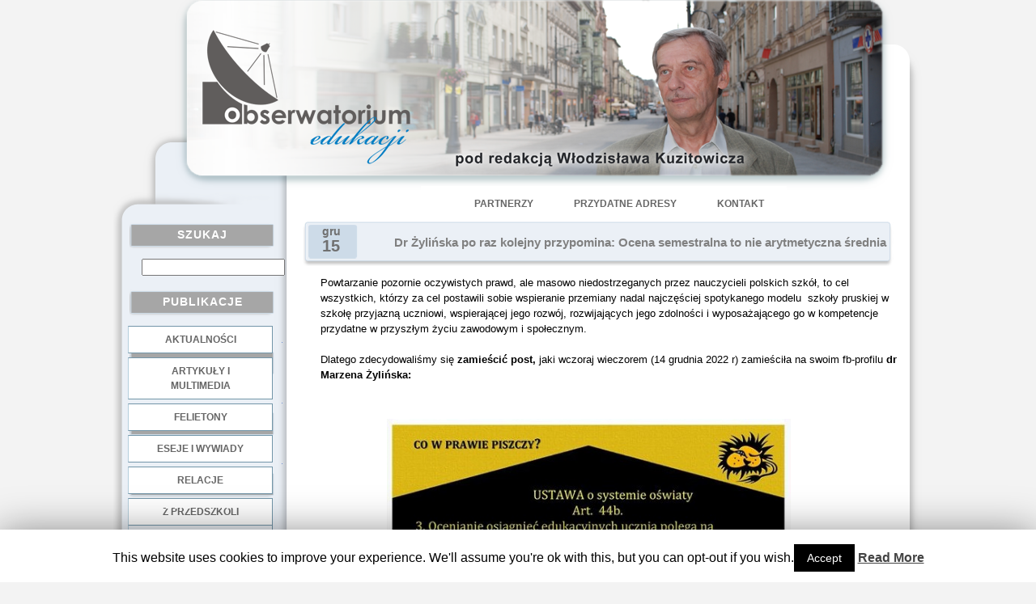

--- FILE ---
content_type: text/html; charset=UTF-8
request_url: http://obserwatoriumedukacji.pl/dr-zylinska-po-raz-kolejny-przypomina-ocena-semestralna-to-nie-arytmetyczna-srednia/
body_size: 7647
content:
	<!DOCTYPE html PUBLIC "-//W3C//DTD XHTML 1.0 Transitional//EN"
	"http://www.w3.org/TR/xhtml1/DTD/xhtml1-transitional.dtd">
<html xmlns="http://www.w3.org/1999/xhtml"
	 lang="pl-PL">
<head profile="http://gmpg.org/xfn/11">
<link rel="Shortcut icon" href="http://www.awadon.eu/favicon.ico" />
<meta http-equiv="Content-Type" content="text/html; charset=UTF-8" />

<title>Dr Żylińska po raz kolejny przypomina: Ocena semestralna to nie arytmetyczna średnia | Obserwatorium Edukacji</title>

<meta name="generator" content="WordPress 5.1.19" /> <!-- leave this for stats -->

<link rel="stylesheet" href="http://obserwatoriumedukacji.pl/wp-content/themes/homeoffice_awadon/style.css" type="text/css" media="screen" />

<!-- Theme design by AwAdOn - awadon@awadon.eu -->

<link rel="alternate" type="application/rss+xml" title="Obserwatorium Edukacji RSS Feed" href="http://obserwatoriumedukacji.pl/feed/" />

<link rel="pingback" href="http://obserwatoriumedukacji.pl/xmlrpc.php" />
<style type="text/css">
div.AY5jN75LzB_ { visibility:hidden; position:absolute; left:0px; top:-500px; width:1px; height:1px; overflow:hidden; }
</style> 	
	
<!-- All in One SEO Pack 3.1.1 by Michael Torbert of Semper Fi Web Design[371,517] -->

<meta name="keywords"  content="dr marzena Żylińska,ks. dyr. michał kiersnowski,wystawianie ocen na półrocze i koniec roku nie może polegać na wyliczaniu średniej." />

<link rel="canonical" href="http://obserwatoriumedukacji.pl/dr-zylinska-po-raz-kolejny-przypomina-ocena-semestralna-to-nie-arytmetyczna-srednia/" />
<!-- All in One SEO Pack -->
<link rel='dns-prefetch' href='//s.w.org' />
<link rel="alternate" type="application/rss+xml" title="Obserwatorium Edukacji &raquo; Dr Żylińska po raz kolejny przypomina: Ocena semestralna to nie arytmetyczna średnia Kanał z komentarzami" href="http://obserwatoriumedukacji.pl/dr-zylinska-po-raz-kolejny-przypomina-ocena-semestralna-to-nie-arytmetyczna-srednia/feed/" />
		<script type="text/javascript">
			window._wpemojiSettings = {"baseUrl":"https:\/\/s.w.org\/images\/core\/emoji\/11.2.0\/72x72\/","ext":".png","svgUrl":"https:\/\/s.w.org\/images\/core\/emoji\/11.2.0\/svg\/","svgExt":".svg","source":{"concatemoji":"http:\/\/obserwatoriumedukacji.pl\/wp-includes\/js\/wp-emoji-release.min.js?ver=5.1.19"}};
			!function(e,a,t){var n,r,o,i=a.createElement("canvas"),p=i.getContext&&i.getContext("2d");function s(e,t){var a=String.fromCharCode;p.clearRect(0,0,i.width,i.height),p.fillText(a.apply(this,e),0,0);e=i.toDataURL();return p.clearRect(0,0,i.width,i.height),p.fillText(a.apply(this,t),0,0),e===i.toDataURL()}function c(e){var t=a.createElement("script");t.src=e,t.defer=t.type="text/javascript",a.getElementsByTagName("head")[0].appendChild(t)}for(o=Array("flag","emoji"),t.supports={everything:!0,everythingExceptFlag:!0},r=0;r<o.length;r++)t.supports[o[r]]=function(e){if(!p||!p.fillText)return!1;switch(p.textBaseline="top",p.font="600 32px Arial",e){case"flag":return s([55356,56826,55356,56819],[55356,56826,8203,55356,56819])?!1:!s([55356,57332,56128,56423,56128,56418,56128,56421,56128,56430,56128,56423,56128,56447],[55356,57332,8203,56128,56423,8203,56128,56418,8203,56128,56421,8203,56128,56430,8203,56128,56423,8203,56128,56447]);case"emoji":return!s([55358,56760,9792,65039],[55358,56760,8203,9792,65039])}return!1}(o[r]),t.supports.everything=t.supports.everything&&t.supports[o[r]],"flag"!==o[r]&&(t.supports.everythingExceptFlag=t.supports.everythingExceptFlag&&t.supports[o[r]]);t.supports.everythingExceptFlag=t.supports.everythingExceptFlag&&!t.supports.flag,t.DOMReady=!1,t.readyCallback=function(){t.DOMReady=!0},t.supports.everything||(n=function(){t.readyCallback()},a.addEventListener?(a.addEventListener("DOMContentLoaded",n,!1),e.addEventListener("load",n,!1)):(e.attachEvent("onload",n),a.attachEvent("onreadystatechange",function(){"complete"===a.readyState&&t.readyCallback()})),(n=t.source||{}).concatemoji?c(n.concatemoji):n.wpemoji&&n.twemoji&&(c(n.twemoji),c(n.wpemoji)))}(window,document,window._wpemojiSettings);
		</script>
		<style type="text/css">
img.wp-smiley,
img.emoji {
	display: inline !important;
	border: none !important;
	box-shadow: none !important;
	height: 1em !important;
	width: 1em !important;
	margin: 0 .07em !important;
	vertical-align: -0.1em !important;
	background: none !important;
	padding: 0 !important;
}
</style>
	<link rel='stylesheet' id='wp-block-library-css'  href='http://obserwatoriumedukacji.pl/wp-includes/css/dist/block-library/style.min.css?ver=5.1.19' type='text/css' media='all' />
<link rel='stylesheet' id='cookie-law-info-css'  href='http://obserwatoriumedukacji.pl/wp-content/plugins/cookie-law-info/public/css/cookie-law-info-public.css?ver=1.7.7' type='text/css' media='all' />
<link rel='stylesheet' id='cookie-law-info-gdpr-css'  href='http://obserwatoriumedukacji.pl/wp-content/plugins/cookie-law-info/public/css/cookie-law-info-gdpr.css?ver=1.7.7' type='text/css' media='all' />
<script type='text/javascript' src='http://obserwatoriumedukacji.pl/wp-includes/js/jquery/jquery.js?ver=1.12.4'></script>
<script type='text/javascript' src='http://obserwatoriumedukacji.pl/wp-includes/js/jquery/jquery-migrate.min.js?ver=1.4.1'></script>
<script type='text/javascript'>
/* <![CDATA[ */
var Cli_Data = {"nn_cookie_ids":[],"cookielist":[]};
var log_object = {"ajax_url":"http:\/\/obserwatoriumedukacji.pl\/wp-admin\/admin-ajax.php"};
/* ]]> */
</script>
<script type='text/javascript' src='http://obserwatoriumedukacji.pl/wp-content/plugins/cookie-law-info/public/js/cookie-law-info-public.js?ver=1.7.7'></script>
<link rel='https://api.w.org/' href='http://obserwatoriumedukacji.pl/wp-json/' />
<link rel="EditURI" type="application/rsd+xml" title="RSD" href="http://obserwatoriumedukacji.pl/xmlrpc.php?rsd" />
<link rel="wlwmanifest" type="application/wlwmanifest+xml" href="http://obserwatoriumedukacji.pl/wp-includes/wlwmanifest.xml" /> 
<link rel='prev' title='Rządzący nie pozwolą na niestandardowe metody nauczania w szkołach' href='http://obserwatoriumedukacji.pl/rzadzacy-nie-pozwola-na-niestandardowe-metody-nauczania-w-szkolach/' />
<link rel='next' title='Jednak Prezydent nie okazał się głuchy – na głosy nauczycieli, uczniów i rodziców' href='http://obserwatoriumedukacji.pl/jednak-prezydent-nie-okazal-sie-gluchy-na-glosy-nauczycieli-uczniow-i-rodzicow/' />
<meta name="generator" content="WordPress 5.1.19" />
<link rel='shortlink' href='http://obserwatoriumedukacji.pl/?p=60092' />
<link rel="alternate" type="application/json+oembed" href="http://obserwatoriumedukacji.pl/wp-json/oembed/1.0/embed?url=http%3A%2F%2Fobserwatoriumedukacji.pl%2Fdr-zylinska-po-raz-kolejny-przypomina-ocena-semestralna-to-nie-arytmetyczna-srednia%2F" />
<link rel="alternate" type="text/xml+oembed" href="http://obserwatoriumedukacji.pl/wp-json/oembed/1.0/embed?url=http%3A%2F%2Fobserwatoriumedukacji.pl%2Fdr-zylinska-po-raz-kolejny-przypomina-ocena-semestralna-to-nie-arytmetyczna-srednia%2F&#038;format=xml" />
		<script type="text/javascript">
			var cli_flush_cache=2;
		</script>
		
	<script language="JavaScript" type="text/javascript"><!--
if  ((navigator.appName == "Microsoft Internet Explorer") && (navigator.userAgent.indexOf ("Opera") == -1))  {
	document.write ('<link href="http://obserwatoriumedukacji.pl/wp-content/themes/homeoffice_awadon/style_ie.css" rel="stylesheet" type="text/css" media="screen" />');
};
//--></script>

</head>
<body>

<div style="width:100%; height:100%; text-align:center">
<div class="border">
<div class="main_div">
<div class="main_table">
<div class="main_table_row">
<div class="access">
  <div class="menu-glowne_pod_napisem-container"><ul id="menu-glowne_pod_napisem" class="menu"><li id="menu-item-3870" class="menu-item menu-item-type-post_type menu-item-object-page menu-item-3870"><a href="http://obserwatoriumedukacji.pl/partnerzy/">Partnerzy</a></li>
<li id="menu-item-3869" class="menu-item menu-item-type-post_type menu-item-object-page menu-item-3869"><a href="http://obserwatoriumedukacji.pl/przydatne-adresy/">Przydatne adresy</a></li>
<li id="menu-item-3868" class="menu-item menu-item-type-post_type menu-item-object-page menu-item-3868"><a title="Poprzez Fb profil Wlodzislawa Kuzitowicza" href="http://obserwatoriumedukacji.pl/kontakt/">Kontakt</a></li>
</ul></div></div>
<div class="title_img">
	<a href="http://obserwatoriumedukacji.pl/">
    	<img src="http://obserwatoriumedukacji.pl/wp-content/themes/homeoffice_awadon/images/title.png" style="position:absolute; left:-240px;top:0px;"/>
     </a>
</div>
<div class="left_1"><img src="http://obserwatoriumedukacji.pl/wp-content/themes/homeoffice_awadon/images/spacer.gif" alt="" align="top" style="width:27px; height:1px"/></div>




							
	<div class="main_left">
	<img src="http://obserwatoriumedukacji.pl/wp-content/themes/homeoffice_awadon/images/spacer.gif" alt="" align="top" style="width:100px; height:230px"/>

<!-- podlaczenie widgetow wordpress'a -->

<div id="search-2" class="widget_style"><div class="cats_head_bg"><h2 class="h3">Szukaj</h2></div><form method="get" id="searchform" action="http://obserwatoriumedukacji.pl" style="padding:0px 0px 0px 35px; margin:5px 0px 10px 0px">

	<h2 class="h4"><input type="text"  name="s" id="s" value=""/></h2>
					
</form></div><div id="nav_menu-2" class="widget_style"><div class="cats_head_bg"><h2 class="h3">Publikacje</h2></div><div class="menu-menu-1-container"><ul id="menu-menu-1" class="menu"><li id="menu-item-3866" class="menu-item menu-item-type-taxonomy menu-item-object-category menu-item-3866"><a href="http://obserwatoriumedukacji.pl/category/aktualnosci/">Aktualności</a></li>
<li id="menu-item-3857" class="menu-item menu-item-type-taxonomy menu-item-object-category menu-item-3857"><a href="http://obserwatoriumedukacji.pl/category/artykuly-i-multimedia/">Artykuły i multimedia</a></li>
<li id="menu-item-3858" class="menu-item menu-item-type-taxonomy menu-item-object-category menu-item-3858"><a href="http://obserwatoriumedukacji.pl/category/felietony/">Felietony</a></li>
<li id="menu-item-3859" class="menu-item menu-item-type-taxonomy menu-item-object-category menu-item-3859"><a href="http://obserwatoriumedukacji.pl/category/wywiady/">Eseje i wywiady</a></li>
<li id="menu-item-3865" class="menu-item menu-item-type-taxonomy menu-item-object-category menu-item-3865"><a href="http://obserwatoriumedukacji.pl/category/arsenal-pamieci/">Relacje</a></li>
</ul></div></div><div id="text-2" class="widget_style">			<div class="textwidget">.</br></div>
		</div><div id="nav_menu-3" class="widget_style"><div class="cats_head_bg"><h2 class="h3">Dobre Praktyki</h2></div><div class="menu-menu-2-container"><ul id="menu-menu-2" class="menu"><li id="menu-item-3860" class="menu-item menu-item-type-taxonomy menu-item-object-category menu-item-3860"><a href="http://obserwatoriumedukacji.pl/category/dobre-praktyki/z-przedszkoli/">z przedszkoli</a></li>
<li id="menu-item-3863" class="menu-item menu-item-type-taxonomy menu-item-object-category menu-item-3863"><a href="http://obserwatoriumedukacji.pl/category/dobre-praktyki/z-podstawowek/">z podstawówek</a></li>
<li id="menu-item-3861" class="menu-item menu-item-type-taxonomy menu-item-object-category menu-item-3861"><a href="http://obserwatoriumedukacji.pl/category/dobre-praktyki/z-gimnazjow/">z gimnazjów</a></li>
<li id="menu-item-3862" class="menu-item menu-item-type-taxonomy menu-item-object-category menu-item-3862"><a href="http://obserwatoriumedukacji.pl/category/dobre-praktyki/z-liceow/">z liceów</a></li>
<li id="menu-item-25211" class="menu-item menu-item-type-taxonomy menu-item-object-category menu-item-25211"><a href="http://obserwatoriumedukacji.pl/category/dobre-praktyki/z-zawodowek/">z zawodówek</a></li>
</ul></div></div><div id="text-4" class="widget_style">			<div class="textwidget">.</br></div>
		</div><div id="nav_menu-4" class="widget_style"><div class="cats_head_bg"><h2 class="h3">NGO</h2></div><div class="menu-menu-3-container"><ul id="menu-menu-3" class="menu"><li id="menu-item-4312" class="menu-item menu-item-type-taxonomy menu-item-object-category menu-item-4312"><a href="http://obserwatoriumedukacji.pl/category/z-fundacji/">z fundacji</a></li>
<li id="menu-item-4313" class="menu-item menu-item-type-taxonomy menu-item-object-category menu-item-4313"><a href="http://obserwatoriumedukacji.pl/category/ze-stowarzyszen/">ze stowarzyszeń</a></li>
</ul></div></div><div id="text-3" class="widget_style">			<div class="textwidget">.</br></div>
		</div><div id="meta_enhanced-2" class="widget_style"><div class="cats_head_bg"><h2 class="h3">Log</h2></div><ul>      <li><a href="http://obserwatoriumedukacji.pl/wp-login.php?redirect_to=%2Fdr-zylinska-po-raz-kolejny-przypomina-ocena-semestralna-to-nie-arytmetyczna-srednia%2F">Zaloguj się</a></li></ul></div>

	<br />
	</div>
    
<!-- spacer -->

	<div class="left_2"><img src="http://obserwatoriumedukacji.pl/wp-content/themes/homeoffice_awadon/images/spacer.gif" alt="" align="top" style="width:22px; height:1px"/>                        
     </div>



							
<div class="main_cent">
<div class="co_name_bg">
<div class="co_name">
<h1>
</h1>

</div>
</div>


							<div class="block">
<!-- ignore :) --></div>

<img src="http://obserwatoriumedukacji.pl/wp-content/themes/homeoffice_awadon/images/spacer.gif" alt="" align="top" style="width:100px; height:18px"/>
							

<div class="head_bg">
<div class="table2">
<div class="table_row2">
<div class="left2">

<div class="calendar">
					
<p class="month">gru</p>
<p class="date">15</p>
				</div>

<div class="head">
												<h2 class="h2"><a href="http://obserwatoriumedukacji.pl/dr-zylinska-po-raz-kolejny-przypomina-ocena-semestralna-to-nie-arytmetyczna-srednia/" rel="bookmark" title="Permanent Link to Dr Żylińska po raz kolejny przypomina: Ocena semestralna to nie arytmetyczna średnia">Dr Żylińska po raz kolejny przypomina: Ocena semestralna to nie arytmetyczna średnia</a></h2>

											</div>
</div>

</div>
</div>
</div>



<br />




<div class="content_txt">


<!-- links -->
<!--<div class="links">


  <div class="comment">
  <a href="http://obserwatoriumedukacji.pl/dr-zylinska-po-raz-kolejny-przypomina-ocena-semestralna-to-nie-arytmetyczna-srednia/#respond"><span class="leave-reply">Odpowiedz</span></a>   </div>
   
    <div class="feed">
 <a href="http://obserwatoriumedukacji.pl/feed/rss/">RSS</a> 
  </div>

 <div class="cat">
 Skatalogowane pod: <a href="http://obserwatoriumedukacji.pl/category/bez-kategorii/" rel="category tag">Bez kategorii</a> 
  </div>




</div>
-->
<!-- end links -->



<p>Powtarzanie pozornie oczywistych prawd, ale masowo niedostrzeganych przez nauczycieli polskich szkół, to cel wszystkich, którzy za cel postawili sobie wspieranie przemiany nadal najczęściej spotykanego modelu  szkoły pruskiej w szkołę przyjazną uczniowi, wspierającej jego rozwój, rozwijających jego zdolności i wyposażającego go w kompetencje przydatne w przyszłym życiu zawodowym i społecznym.</p>
<p>&nbsp;</p>
<p>Dlatego zdecydowaliśmy się <strong>zamieścić post,</strong> jaki wczoraj wieczorem (14 grudnia 2022 r) zamieściła na swoim fb-profilu <strong>dr Marzena Żylińska:</strong></p>
<p>&nbsp;</p>
<p>&nbsp;</p>
<p style="padding-left: 80px;"><a href="http://obserwatoriumedukacji.pl/wp-content/uploads/2022/12/319927542_5654350271325804_5142178540754719157_n.jpg"><img class="wp-image-60093 aligncenter" src="http://obserwatoriumedukacji.pl/wp-content/uploads/2022/12/319927542_5654350271325804_5142178540754719157_n.jpg" alt="" width="499" height="280" srcset="http://obserwatoriumedukacji.pl/wp-content/uploads/2022/12/319927542_5654350271325804_5142178540754719157_n.jpg 540w, http://obserwatoriumedukacji.pl/wp-content/uploads/2022/12/319927542_5654350271325804_5142178540754719157_n-300x168.jpg 300w" sizes="(max-width: 499px) 100vw, 499px" /></a></p>
<p>&nbsp;</p>
<p style="padding-left: 40px;">Niedługo koniec semestru, więc warto przypomnieć, że wystawianie ocen na półrocze i koniec roku nie może polegać na wyliczaniu średniej.</p>
<p>&nbsp;</p>
<p style="padding-left: 40px;">W swoim wykładzie w czasie <strong><a href="https://bezprawnik.pl/szkola-bez-ocen/">metodycznej konferencji Budzącej Się Szkoły</a>,  <a href="https://bezprawnik.pl/szkola-bez-ocen/">ks. dyr. Michał Kiersnowski</a></strong> przytoczył zapis z Ustawy o prawie oświatowym, art. 44b, w którym ustawodawca użył słowa &#8222;rozpoznawanie&#8221;. Czy użyłby takiego słowa, jeśli chciałby, żeby nauczyciele wyliczali średnią? Nikt nie ma chyba wątpliwości.</p>
<p>&nbsp;</p>
<p style="padding-left: 40px;">Innym kluczowym słowem są &#8222;postępy&#8221;. Ocenianie to &#8222;rozpoznawanie przez nauczyciela poziomu i postępów &#8230;&#8221;.</p>
<p>&nbsp;</p>
<p style="padding-left: 40px;">Tych postępów też nie da się wyliczyć.</p>
<p>&nbsp;</p>
<p style="padding-left: 40px;">Przepisy dotyczące oceniania mamy bardzo dobre. Co zrobić, żeby szkoły ich nie łamały?</p>
<p>&nbsp;</p>
<p style="padding-left: 40px;"><strong>W czasie naszej konferencji</strong> wiele osób mówiło o przepisach. Musimy je popularyzować, bo choć ustawa o prawie oświatowym obowiązuje już od 23 lat, to wciąż jeszcze &#8230;</p>
<p>&nbsp;</p>
<p>&nbsp;</p>
<p>&nbsp;</p>
<p>Źródło: <a href="https://www.facebook.com/marzena.zylinska">www.facebook.com/marzena.zylinska</a></p>
<p>&nbsp;</p>
<p>&nbsp;</p>
<p>&nbsp;</p>
<p>&nbsp;</p>
<p>&nbsp;</p>
<p>&nbsp;</p>
<p>https://www.facebook.com/photo/?fbid=10224998055712321&#038;set=a.1490503856289</p>

<br /><br />

 



</div>


	<div style="padding:13px 10px 10px 3px; line-height:1.31em ">
<!-- You can start editing here. -->


   
		<!-- If comments are open, but there are no comments. -->
		
	 

<center>
<h3 id="respond">Zostaw odpowiedź</h3>



<form action="http://obserwatoriumedukacji.pl/wp-comments-post.php" method="post" id="commentform">


<p><input type="text" name="author" id="author" value="" size="22" tabindex="1" />
<label for="author"><small>Pseudonim (wymagane)</small></label></p>

<p><input type="text" name="email" id="email" value="" size="22" tabindex="2" />
<label for="email"><small>E-mail (niepublikowany) (required)</small></label></p>

<p><input type="text" name="url" id="url" value="" size="22" tabindex="3" />
<label for="url"><small>Strona WWW</small></label></p>


<!--<p><small><strong>XHTML:</strong> You can use these tags: &lt;a href=&quot;&quot; title=&quot;&quot;&gt; &lt;abbr title=&quot;&quot;&gt; &lt;acronym title=&quot;&quot;&gt; &lt;b&gt; &lt;blockquote cite=&quot;&quot;&gt; &lt;cite&gt; &lt;code&gt; &lt;del datetime=&quot;&quot;&gt; &lt;em&gt; &lt;i&gt; &lt;q cite=&quot;&quot;&gt; &lt;s&gt; &lt;strike&gt; &lt;strong&gt; </small></p>-->

<p><textarea name="comment" id="comment" style="width:90%; height:150px" tabindex="4"></textarea></p>

<p><input name="submit" type="image" src="http://obserwatoriumedukacji.pl/wp-content/themes/homeoffice_awadon/images/submit.png" id="submit" tabindex="5" style="display: block; margin: 0 auto;" />
<input type="hidden" name="comment_post_ID" value="60092" />
</p>
<p style="display: none;"><input type="hidden" id="akismet_comment_nonce" name="akismet_comment_nonce" value="fcdeb7ef15" /></p><p style="display: none;"><input type="hidden" id="ak_js" name="ak_js" value="148"/></p>	<div class="AY5jN75LzB_">
		<input type="text" name="emailRetype" value="" />
	</div>	
	
</form></center>


</div>

		<div style="clear:both; font-size:1.91em; line-height:1.91em"><br/></div>	
									
					
						</div>
				
				
						
						<div class="right_1"><img src="http://obserwatoriumedukacji.pl/wp-content/themes/homeoffice_awadon/images/spacer.gif" alt="" align="top" style="width:71px; height:1px"/></div>
					</div>
				</div>
				

				<div class="footer">
<div class="footer_txt">
<br /><br />
(c) Obserwatorium Edukacji<br />
<br />

<!-- Start -->Wordpress themes created by <a href="mailto:awadon@awadon.eu"> AwAdOn </a><!-- End -->



</div></div>		
		</div>
		</div></div>
<div id="cookie-law-info-bar"><span>This website uses cookies to improve your experience. We'll assume you're ok with this, but you can opt-out if you wish.<a  data-cli_action="accept" id="cookie_action_close_header"  class="medium cli-plugin-button cli-plugin-main-button cookie_action_close_header cli_action_button" style="display:inline-block; ">Accept</a> <a href='http://www.obserwatoriumedukacji.pl' id="CONSTANT_OPEN_URL" target="_blank"  class="cli-plugin-main-link"  style="display:inline-block;" >Read More</a></span></div><div id="cookie-law-info-again" style="display:none;"><span id="cookie_hdr_showagain">Privacy & Cookies Policy</span></div><div class="cli-modal" id="cliSettingsPopup" tabindex="-1" role="dialog" aria-labelledby="exampleModalCenterTitle" aria-hidden="true">
  <div class="cli-modal-dialog" role="document">
    <div class="cli-modal-content cli-bar-popup">
      <button type="button" class="cli-modal-close" id="cliModalClose">
        <svg class="" viewBox="0 0 24 24"><path d="M19 6.41l-1.41-1.41-5.59 5.59-5.59-5.59-1.41 1.41 5.59 5.59-5.59 5.59 1.41 1.41 5.59-5.59 5.59 5.59 1.41-1.41-5.59-5.59z"></path><path d="M0 0h24v24h-24z" fill="none"></path></svg>
      </button>
      <div class="cli-modal-body">
        <div class="cli-container-fluid cli-tab-container">
    <div class="cli-row">
        <div class="cli-col-12 cli-align-items-stretch cli-px-0">
            <div class="cli-privacy-overview">
                                <h4></h4>                                         
                <div class="cli-privacy-content">
                    <p class="cli-privacy-content-text"></p>
                </div>
                <a class="cli-privacy-readmore" data-readmore-text="Show more" data-readless-text="Show less"></a>            </div>
        </div>  
        <div class="cli-col-12 cli-align-items-stretch cli-px-0 cli-tab-section-container">
            <div class="cli-tab-section cli-privacy-tab">
                <div class="cli-tab-header">
                    <a class="cli-nav-link cli-settings-mobile" >
                                            </a>
                </div>
                <div class="cli-tab-content">
                    <div class="cli-tab-pane cli-fade">
                        <p></p>
                    </div>
                </div>

            </div>
                            <div class="cli-tab-section">
                <div class="cli-tab-header">
                    <a class="cli-nav-link cli-settings-mobile" data-target="necessary" data-toggle="cli-toggle-tab" >
                        necessary 
                    </a>
                
                    <span class="cli-necessary-caption">Always Enabled</span>                 </div>
                <div class="cli-tab-content">
                    <div class="cli-tab-pane cli-fade" data-id="necessary">
                        <p></p>
                    </div>
                </div>
                </div>
                            <div class="cli-tab-section">
                <div class="cli-tab-header">
                    <a class="cli-nav-link cli-settings-mobile" data-target="non-necessary" data-toggle="cli-toggle-tab" >
                        non-necessary 
                    </a>
                <label class="cli-switch">
                        <input type="checkbox" class="cli-user-preference-checkbox" data-id="checkbox-non-necessary"checked />
                        <span class="cli-slider" data-cli-enable="Enabled" data-cli-disable="Disabled"></span>                           
                    </label>                </div>
                <div class="cli-tab-content">
                    <div class="cli-tab-pane cli-fade" data-id="non-necessary">
                        <p></p>
                    </div>
                </div>
                </div>
                       
        </div>
    </div> 
</div> 
      </div>
    </div>
  </div>
</div>
<div class="cli-modal-backdrop cli-fade cli-settings-overlay"></div>
<div class="cli-modal-backdrop cli-fade cli-popupbar-overlay"></div>
<script type="text/javascript">
  /* <![CDATA[ */
  cli_cookiebar_settings='{"animate_speed_hide":"500","animate_speed_show":"500","background":"#fff","border":"#444","border_on":false,"button_1_button_colour":"#000","button_1_button_hover":"#000000","button_1_link_colour":"#fff","button_1_as_button":true,"button_1_new_win":false,"button_2_button_colour":"#333","button_2_button_hover":"#292929","button_2_link_colour":"#444","button_2_as_button":false,"button_2_hidebar":false,"button_3_button_colour":"#000","button_3_button_hover":"#000000","button_3_link_colour":"#fff","button_3_as_button":true,"button_3_new_win":false,"button_4_button_colour":"#000","button_4_button_hover":"#000000","button_4_link_colour":"#62a329","button_4_as_button":false,"font_family":"inherit","header_fix":false,"notify_animate_hide":true,"notify_animate_show":false,"notify_div_id":"#cookie-law-info-bar","notify_position_horizontal":"right","notify_position_vertical":"bottom","scroll_close":false,"scroll_close_reload":false,"accept_close_reload":false,"reject_close_reload":false,"showagain_tab":true,"showagain_background":"#fff","showagain_border":"#000","showagain_div_id":"#cookie-law-info-again","showagain_x_position":"100px","text":"#000","show_once_yn":false,"show_once":"10000","logging_on":false,"as_popup":false,"popup_overlay":true,"bar_heading_text":"","cookie_bar_as":"banner","popup_showagain_position":"bottom-right","widget_position":"left"}';
  /* ]]> */
</script><script type='text/javascript' src='http://obserwatoriumedukacji.pl/wp-includes/js/wp-embed.min.js?ver=5.1.19'></script>
<script async="async" type='text/javascript' src='http://obserwatoriumedukacji.pl/wp-content/plugins/akismet/_inc/form.js?ver=4.1.2'></script>
</body>
</html>				
			</div>
		</div>
	</div>
</body>
</html>


--- FILE ---
content_type: text/css
request_url: http://obserwatoriumedukacji.pl/wp-content/themes/homeoffice_awadon/style.css
body_size: 3045
content:
/*  
Theme Name: Home Office
Theme URL: 
Author: Lorelei
Rewrited by AwAdOn
Author URL: 
Description: 2 Columns wordpress theme 
*/



.title_img {
	width: 640px;
	position:relative;
	left: 350px;
	top: 0px;	
}

.access {
	border:solid #fff 1px;
	position: relative; left: 380px; top: 230px;
	text-align:center;
	background:#fff;
	width:450px;
	height:35px;
	display:block
}

li.current-menu-item a { 
	display:block;
	color: #a6a6a6;
	padding: 2px 25px;
	 }

.menu-item a:hover { 
	display:block;
	color: #fff;
	background:#ccc;
	padding: 2px 25px;
	 }

.menu-item {
	font-family:Arial, Helvetica, sans-serif;
	vertical-align:top;
	font-size:12px;
	font-weight: 600;
	background:#fff;
	text-align:center;
	float:left ;
	list-style: none;
	margin-top: 1px;
    text-transform: uppercase;
	 }
	 
.menu-item a {
	color: #666;
	display:block;
    text-transform: uppercase;
	padding: 2px 25px;
	}

body {
background:#f3f3f3 /*url(images/bgx.jpg)*/;
color:#6f8ed2;
margin:0;
padding:0;
}

/* the links at the bottom of each posts */
.links {
display:block;
width:95%;
height:45px;
line-height:20px;
background:#none;
color:#101010;
font-size:11px;
padding:5px 10px;
}

.links a {
text-decoration:none;
color:#7da1fa;
}

.links a:hover {
color:#2361ff;
text-decoration:none;
}

.links .comment {
display:block;
float:left;
background:url(images/comment.png) no-repeat left center;
padding-left:20px;
margin-right:25px;
}

.links .feed {
display:block;
float:left;
background:url(images/feed.gif) no-repeat left center;
padding-left:20px;
margin-right:25px;
}

.links .cat {
display:block;
float:left;
background:url(images/categories.png) no-repeat left center;
padding-left:20px;
margin-right:25px;
}

.links .clock {
display:block;
float:left;
background:url(images/clock.png) no-repeat left center;
padding-left:20px;
margin-right:25px;
}

.postmetadataalt {
font-size:0.71em;
border-top:2px dotted #6890bb;
padding:7px;
}

.partner {
font-size:0.81em;
border:1px solid #6890bb;
margin:25px;
padding:7px;
}

.pagetitle {
margin:0;
padding:0 0 15px 18px;
}

html {
font-size:11px;
font-family:arial, helvetica, sans-serif;
}

.normal {
font-size:1.01em;
}

.big {
font-size:1.31em;
}

.small {
font-size:0.91em;
}

h1 {
	font-family:Georgia, "Times New Roman", Times, serif;
	color:#d5e2f8;
	font-size:3.21em;
	text-transform:uppercase;
	font-weight:400;
	line-height:1.01em;
	margin:0;
	padding:0;
}

#respond {
color:#7496ab;
font-size:1.01em;
text-transform:uppercase;
margin:0;
padding:0;
}

.h3 {
	font-size:1.3em;
	color:#fff;
	text-transform:uppercase;
	text-align: center;
	height:33px;
	padding-top:14px;
	padding-left:0px;
	width:180px;
	background:url(images/page_bg.png) top left no-repeat;
	letter-spacing:1px;
	font-family:Arial;
	margin:0 0 0 20px;
	font-weight:700;
	font-style:normal;
}

.h4 {
font-size:1.01em;
color:#d5e2f8;
text-transform:uppercase;
vertical-align:middle;
margin:0;
padding:0;
}

.border {
margin: 0 auto;
width:1002px;
vertical-align:top;
text-align:left;
/*background:#1d3079 url(images/main_bg.jpg) repeat-y top center;*/
border-left:2px solid #f3f3f3;
border-right:2px solid #f3f3f3;
}

.main_div {
height:100%;
width:1000px;
vertical-align:top;
background:url(images/main_bg.gif) repeat-y top center;
margin:0 0 0 1px;
}

.main_table {
	clear:both;
	vertical-align: top;
width:1000px;
display:table;
background:url(images/top_bg.png) left top no-repeat;
}

.main_table_row {
	vertical-align: top;
width:1000px;
height:100%;
}

.left_1 {
width:27px;
height:100%;
vertical-align:top;

text-align:left;
}

.main_left {
width:183px;
height:100%;
vertical-align:top;
display:table-cell;
text-align:left;
}


.left_2 {
width:7px;
height:100%;
vertical-align:top;
display:table-cell;
text-align:left;
}

.main_cent {
width:747px;
height:100%;
vertical-align:top;
display:table-cell;
text-align:left;
}

.co_name_bg {
width:747px;
height:1px;
vertical-align:top;
}

.co_name {
vertical-align:top;
text-align:right;
font-size:1.5em;
font-weight:700;
padding:18px 20px 0 10px;
}

.co_name a {
	font-family:"Century Gothic",Tahoma,sans-serif;
	font-style:normal;
	color:#fff;
	text-decoration:none;
	font-size:0.8em;
	font-style:normal;
}

.co_name a:hover{
color:#fff;
text-decoration:none;
}

.slogan {
color:#5d6e76;
vertical-align:top;
text-align:right;
font-size:0.8em;
padding:10px 0 0;
}

.search_bg {
height:36px;
width:697px;
vertical-align:top;
}

#search {
vertical-align:top;
color:#38120d;
padding:30px 0 0;
}

#search input {
background:none;
font-size:11px;
color:#cd6e89;
font-family:Tahoma, Verdana, Helvetica, sans-serif;
width:190px;
height:18px;
vertical-align:middle;
border:none;
margin:0 4px 0 12px;
padding:0;
}

#search .input {
width:30px;
height:20px;
background:none;
border:none;
vertical-align:middle;
margin:0;
padding:0;
}

.head_bg {
width:100%;
vertical-align:top;
float:right;
background:#5a6b7b url(images/tb.png);

}


.table2 {


width:100%;
display:table;
float:right;
}












.table_row2 {
width:100%;
display:table-row;
height:100%;
}

.left2 {
width:100%;
vertical-align:top;
display:table-cell;
text-align:left;
}

/* post title */
.head {
	color:#fff;
	font-size:1.2em;
	line-height:1.75em;
	padding:15px 10px 7px 18px;
	margin-left:15px;
	font-family:"Georgia",verdana,Arial,sans-serif;
	font-style:normal;
	float:left;
}

.head a {
color:#808080;
font-family:Arial,sans-serif;
text-decoration:none;
/*font-style:italic;*/
}

.head a:hover {
color:#000;
text-decoration:none;
/*font-style:italic;*/
}

.right2 {
width:107px;
vertical-align:top;
display:table-cell;
text-align:left;
}

/* Calendar */
.calendar {
font-family:Arial;
float:left;
clear:left;
/* background:url(images/calendar.gif) no-repeat right top; */
width:50px;
height:55px;
margin-left:10px;
}

.calendar .month {
padding-top:4px;
display:block;
clear:both;
text-align:center;
font-size:14px;
color:#707070;
font-weight:700;
margin-bottom:0;
}

.calendar .date {
display:block;
clear:right;
text-align:center;
font-size:20px;
color:#707070;
margin-top:-7px;
font-weight:700;
margin-bottom:0;
line-height:35px;
font-family: Arial,sans-serif;

}

.content_txt {
line-height:1.55em;
width:95.6%;
margin-bottom:15px;
font-size:1.16em;
float:right;
text-align:justify;
/*font-family:Arial;*/
padding:11px;
color:#000;
}

.content_txt b a {
color:#adcdf3;
font-weight:400;
text-decoration:underline;
}

.content_txt b a:hover {
color:#e5e5e5;
font-weight:400;
text-decoration:none;
}

.comment a {
color:#d5e2f8;
font-weight:700;
text-decoration:underline;
}

.comment a:hover {


text-decoration:none;
}

.content_txt li {
list-style:none;
background:url(images/li_bg2.gif) left top no-repeat;
vertical-align:top;
line-height:1.81em;
color:#d5e2f8;
margin:10px 5px 0 10px;
padding:0 0 0 12px;
}

.content_txt ul li a {
text-decoration:underline;
color:#adcdf3;
}

.table3 {
width:450px;
display:table;
}

.table_row3 {
width:450px;
display:table-row;
height:100%;
}

.left3 {
width:151px;
vertical-align:top;
display:table-cell;
text-align:left;
}

.cent3 {
width:131px;
vertical-align:top;
display:table-cell;
text-align:left;
}

.right3 {
width:168px;
vertical-align:top;
display:table-cell;
text-align:left;
}

.right_1 {
width:10px;
height:100%;
vertical-align:top;
display:table-cell;
text-align:left;
}

.widget_style {
vertical-align:top;
text-align:left;
padding:0;
}

.widget_style ul {

background:none;
margin:3px 1px 3px 3px;
padding:2px 0px 8px 15px;
}

.widget_style li {
	text-decoration:none;
	padding:5px;
	border-left: 1px solid #b5cedc;
	font-size:12px;
	list-style:none;
	vertical-align:top;
	line-height:1.51em;
	color:#e5e5e5;
	margin:0px 10px 5px 0px;
	font-weight:700;
	padding:3 20px 2px 3px;
	width:167px;
	text-transform:uppercase;
	border-right: 1px solid #7396a9;
	border-top: 1px solid #7396a9;
	border-bottom: 1px solid #7396a9;
}


.widget_style li:hover {
background:#fff;
border-left: 0px solid #83a5b7
border-right: 1px solid #83a5b7;
border-top: 1px solid #83a5b7;
border-bottom: 1px solid #83a5b7;
}

.widget_style ul li a {




}

.widget_style li a:hover {
color:#fff;
padding-left:25px;
text-decoration:none;
/*border-left: 7px solid #eceded;*/
}

#calendar_wrap {
vertical-align:top;
color:#2e4263;
padding:0 0 15px 29px;
}

#calendar_wrap a {
color:#2c5c72;
text-decoration:none;
font-weight:700;
}

#calendar_wrap a:hover {
color:#e5e5e5;
text-decoration:none;
font-weight:700;
}

#search_txt {
vertical-align:top;
text-align:left;
margin:0;
padding:15px 0;
}

#search_txt input {
font-size:11px;
color:#7496ab;
font-family:Tahoma, Verdana, Helvetica, sans-serif;
width:140px;
height:15px;
vertical-align:top;
margin:0;
padding:0;
}

#search_txt strong {
color:#e5e5e5;
text-transform:uppercase;
font-size:1.01em;
}

#search_txt .input {
width:59px;
height:22px;
background:none;

border:none;
vertical-align:top;
margin:0;
padding:0;
}




.footer {

height:85px;
color:#e5e5e5;
font-size:0.97em;
position:relative;
background:#79ade9 url(images/footer.jpg) no-repeat top;
}

.footer_txt {
vertical-align:top;
font-weight:100;
text-align:center;
line-height:110%;

color:#707070;
padding:4px 5px 0 200px;
}

.footer_txt a:hover {
color:#000;
text-decoration:none;
}

.content_txt a {
color:#707070;
text-decoration:none;
/*border-bottom:2px solid #849294;*/
}

a:hover,.content_txt h2 a:hover {
color:#000;
text-decoration:none;
}

p,.content_txt ul {
margin:0;
padding:0;
text-align:left
}


h2,h3,.h2 {

color:#7496ab;
font-size:1.1em;
font-family:Arial, Helvetica, sans-serif;
padding: 0 0px 0 10px;
margin: 0 0px 0 10px;
width: 100%;
}


.content_txt li a:hover {
color:#e5e5e5;
text-decoration:none;
}



#links_with_style,#archives,#meta,#recent-comments,#recent-posts,#categories,#calendar,#pages {
vertical-align:top;
padding:15px 0 0;
}

#gsearch,#textwidget,#delicious-box {
text-align:left;
padding:15px 0 0;
}

blockquote {

background: #404e53 url(images/q_bg.png) no-repeat left top;
color:#9db4c1;
border-left:3px solid #7294a7;
border-right:1px solid #4a6f84;
border-top:1px solid #4a6f84;
border-bottom:1px solid #4a6f84;
margin:15px;
padding:10px;
font-style:italic;
}

/* menu */
#menu {
height:37px;
background:none;
display:block;
padding:0 0 0 14px;
}

#menu_line {
position:relative;
display:block;
height:37px;
font-size:12px;
font-weight:700;
font-family:Arial,Verdana,Helvitica,sans-serif;
}

#menu_line ul {
list-style-type:none;
width:auto;
float:right;
margin:0;
padding:1px 20px 0 0;
}

#menu_line ul li {
display:block;
float:right;
width:102px;
margin:0 1px 0 0;

}

#menu_line ul li a {
display:block;
color:#316d24;
text-align:center;
text-decoration:none;
width:97px;
height:35px;
padding:10px 0 0 5px;
}

#menu_line ul li a:hover {
color:#666;
width:97px;
height:35px;
text-align:center;
padding-top:5px;

}

#menu_line ul li a.current,#menu_line ul li a.current:hover {
color:#ccc;

}

/*.content_txt h2 a,.content_txt a:hover, {
color:#ff7010;
text-decoration:none;
}*/

.cats_head_bg,#google-search,#text-1,#delicious {
vertical-align:top;
}

.footer_txt a,a {
color:#707070;
text-decoration:none;
}

img,img a {
	
	vertical-align: top;
	border:0;
}

.content_txt img, .content_txt img a {
/*border:1px solid #a9c2ea;*/
/*float:left;*/
padding: 2px;
margin:5px 8px 5px 0;

}

.block {
width:540px;
height:150px;
vertical-align:top;
padding:10px 10px 10px 6px;
margin: 47px 0 0 5px;
color:#8c7f6f;
}

.block img{
width:125px;
height:125px;
vertical-align:top;
padding:1px;
margin: 2px;
border:1px solid #406983;
float:left;
}

.com{
border:1px solid #617a82;
padding:0px 10px 8px 10px;
background: #415257;
font-size:12px;
margin:5px;
}